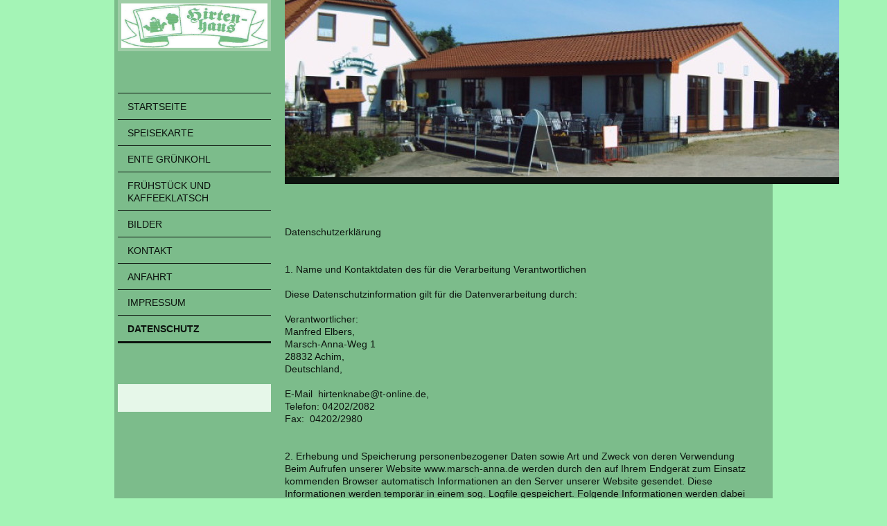

--- FILE ---
content_type: text/html; charset=UTF-8
request_url: https://www.marsch-anna-achim.de/datenschutz/
body_size: 9143
content:
<!DOCTYPE html>
<html lang="de"  ><head prefix="og: http://ogp.me/ns# fb: http://ogp.me/ns/fb# business: http://ogp.me/ns/business#">
    <meta http-equiv="Content-Type" content="text/html; charset=utf-8"/>
    <meta name="generator" content="IONOS MyWebsite"/>
        
    <link rel="dns-prefetch" href="//cdn.website-start.de/"/>
    <link rel="dns-prefetch" href="//102.mod.mywebsite-editor.com"/>
    <link rel="dns-prefetch" href="https://102.sb.mywebsite-editor.com/"/>
    <link rel="shortcut icon" href="//cdn.website-start.de/favicon.ico"/>
        <title>www.Marsch- Anna-Achim.de/ Gasthaus - Datenschutz</title>
    <style type="text/css">@media screen and (max-device-width: 1024px) {.diyw a.switchViewWeb {display: inline !important;}}</style>
    <style type="text/css">@media screen and (min-device-width: 1024px) {
            .mediumScreenDisabled { display:block }
            .smallScreenDisabled { display:block }
        }
        @media screen and (max-device-width: 1024px) { .mediumScreenDisabled { display:none } }
        @media screen and (max-device-width: 568px) { .smallScreenDisabled { display:none } }
                @media screen and (min-width: 1024px) {
            .mobilepreview .mediumScreenDisabled { display:block }
            .mobilepreview .smallScreenDisabled { display:block }
        }
        @media screen and (max-width: 1024px) { .mobilepreview .mediumScreenDisabled { display:none } }
        @media screen and (max-width: 568px) { .mobilepreview .smallScreenDisabled { display:none } }</style>
    <meta name="viewport" content="width=device-width, initial-scale=1, maximum-scale=1, minimal-ui"/>

<meta name="format-detection" content="telephone=no"/>
        <meta name="keywords" content="google61a87923def1725c, html kohlfahrt, feiern, weihnachten, ostern, enten, gänseessen, 28832Achim Gasthaus, Brautmode, n Hochzeit, Geburtstag, Kohltour"/>
            <meta name="description" content="Neue Seite"/>
            <meta name="robots" content="index,follow"/>
        <link href="//cdn.website-start.de/templates/2118/style.css?1763478093678" rel="stylesheet" type="text/css"/>
    <link href="https://www.marsch-anna-achim.de/s/style/theming.css?1709633555" rel="stylesheet" type="text/css"/>
    <link href="//cdn.website-start.de/app/cdn/min/group/web.css?1763478093678" rel="stylesheet" type="text/css"/>
<link href="//cdn.website-start.de/app/cdn/min/moduleserver/css/de_DE/common,shoppingbasket?1763478093678" rel="stylesheet" type="text/css"/>
    <link href="//cdn.website-start.de/app/cdn/min/group/mobilenavigation.css?1763478093678" rel="stylesheet" type="text/css"/>
    <link href="https://102.sb.mywebsite-editor.com/app/logstate2-css.php?site=16291458&amp;t=1769079157" rel="stylesheet" type="text/css"/>

<script type="text/javascript">
    /* <![CDATA[ */
var stagingMode = '';
    /* ]]> */
</script>
<script src="https://102.sb.mywebsite-editor.com/app/logstate-js.php?site=16291458&amp;t=1769079157"></script>

    <link href="//cdn.website-start.de/templates/2118/print.css?1763478093678" rel="stylesheet" media="print" type="text/css"/>
    <script type="text/javascript">
    /* <![CDATA[ */
    var systemurl = 'https://102.sb.mywebsite-editor.com/';
    var webPath = '/';
    var proxyName = '';
    var webServerName = 'www.marsch-anna-achim.de';
    var sslServerUrl = 'https://www.marsch-anna-achim.de';
    var nonSslServerUrl = 'http://www.marsch-anna-achim.de';
    var webserverProtocol = 'http://';
    var nghScriptsUrlPrefix = '//102.mod.mywebsite-editor.com';
    var sessionNamespace = 'DIY_SB';
    var jimdoData = {
        cdnUrl:  '//cdn.website-start.de/',
        messages: {
            lightBox: {
    image : 'Bild',
    of: 'von'
}

        },
        isTrial: 0,
        pageId: 924643038    };
    var script_basisID = "16291458";

    diy = window.diy || {};
    diy.web = diy.web || {};

        diy.web.jsBaseUrl = "//cdn.website-start.de/s/build/";

    diy.context = diy.context || {};
    diy.context.type = diy.context.type || 'web';
    /* ]]> */
</script>

<script type="text/javascript" src="//cdn.website-start.de/app/cdn/min/group/web.js?1763478093678" crossorigin="anonymous"></script><script type="text/javascript" src="//cdn.website-start.de/s/build/web.bundle.js?1763478093678" crossorigin="anonymous"></script><script type="text/javascript" src="//cdn.website-start.de/app/cdn/min/group/mobilenavigation.js?1763478093678" crossorigin="anonymous"></script><script src="//cdn.website-start.de/app/cdn/min/moduleserver/js/de_DE/common,shoppingbasket?1763478093678"></script>
<script type="text/javascript" src="https://cdn.website-start.de/proxy/apps/oumae4/resource/dependencies/"></script><script type="text/javascript">
                    if (typeof require !== 'undefined') {
                        require.config({
                            waitSeconds : 10,
                            baseUrl : 'https://cdn.website-start.de/proxy/apps/oumae4/js/'
                        });
                    }
                </script><script type="text/javascript" src="//cdn.website-start.de/app/cdn/min/group/pfcsupport.js?1763478093678" crossorigin="anonymous"></script>    <meta property="og:type" content="business.business"/>
    <meta property="og:url" content="https://www.marsch-anna-achim.de/datenschutz/"/>
    <meta property="og:title" content="www.Marsch- Anna-Achim.de/ Gasthaus - Datenschutz"/>
            <meta property="og:description" content="Neue Seite"/>
                <meta property="og:image" content="https://www.marsch-anna-achim.de/s/misc/logo.png?t=1767743437"/>
        <meta property="business:contact_data:country_name" content="Deutschland"/>
    
    
    
    
    
    <meta property="business:contact_data:phone_number" content=" 04202 2082"/>
    
    
</head>


<body class="body diyBgActive  cc-pagemode-default diyfeSidebarLeft diy-market-de_DE" data-pageid="924643038" id="page-924643038">
    
    <div class="diyw">
        <div class="diyweb" id="diyfeTop">
  
<nav id="diyfeMobileNav" class="diyfeCA diyfeCA1" role="navigation">
    <a title="Navigation aufklappen/zuklappen">Navigation aufklappen/zuklappen</a>
    <ul class="mainNav1"><li class=" hasSubNavigation"><a data-page-id="918821673" href="https://www.marsch-anna-achim.de/" class=" level_1"><span>Startseite</span></a></li><li class=" hasSubNavigation"><a data-page-id="924648022" href="https://www.marsch-anna-achim.de/speisekarte/" class=" level_1"><span>Speisekarte</span></a></li><li class=" hasSubNavigation"><a data-page-id="924286947" href="https://www.marsch-anna-achim.de/ente-grünkohl/" class=" level_1"><span>Ente  Grünkohl</span></a></li><li class=" hasSubNavigation"><a data-page-id="923887721" href="https://www.marsch-anna-achim.de/frühstück-und-kaffeeklatsch/" class=" level_1"><span>Frühstück und Kaffeeklatsch</span></a></li><li class=" hasSubNavigation"><a data-page-id="918821674" href="https://www.marsch-anna-achim.de/bilder/" class=" level_1"><span>Bilder</span></a></li><li class=" hasSubNavigation"><a data-page-id="918821679" href="https://www.marsch-anna-achim.de/kontakt/" class=" level_1"><span>Kontakt</span></a></li><li class=" hasSubNavigation"><a data-page-id="918821680" href="https://www.marsch-anna-achim.de/anfahrt/" class=" level_1"><span>Anfahrt</span></a></li><li class=" hasSubNavigation"><a data-page-id="918821682" href="https://www.marsch-anna-achim.de/impressum/" class=" level_1"><span>Impressum</span></a></li><li class="current hasSubNavigation"><a data-page-id="924643038" href="https://www.marsch-anna-achim.de/datenschutz/" class="current level_1"><span>Datenschutz</span></a></li></ul></nav>
  <div class="diywebLiveArea diyfeCA diyfeCA1">
    <div class="diyfeGridGroup">
      <div class="diywebSecondary diyfeGE">
        <div class="diywebLogo diyfeCA diyfeCA2">
          
    <style type="text/css" media="all">
        /* <![CDATA[ */
                .diyw #website-logo {
            text-align: center !important;
                        padding: 0px 0;
                    }
        
                /* ]]> */
    </style>

    <div id="website-logo">
            <a href="https://www.marsch-anna-achim.de/"><img class="website-logo-image" width="629" src="https://www.marsch-anna-achim.de/s/misc/logo.png?t=1767743438" alt=""/></a>

            
            </div>


        </div>
        <div id="diywebAppContainer1st"></div>
        <div class="diywebNav diywebNavMain diywebNav123 diyfeCA diyfeCA1">
          <div class="diywebGutter">
            <div class="webnavigation"><ul id="mainNav1" class="mainNav1"><li class="navTopItemGroup_1"><a data-page-id="918821673" href="https://www.marsch-anna-achim.de/" class="level_1"><span>Startseite</span></a></li><li class="navTopItemGroup_2"><a data-page-id="924648022" href="https://www.marsch-anna-achim.de/speisekarte/" class="level_1"><span>Speisekarte</span></a></li><li class="navTopItemGroup_3"><a data-page-id="924286947" href="https://www.marsch-anna-achim.de/ente-grünkohl/" class="level_1"><span>Ente  Grünkohl</span></a></li><li class="navTopItemGroup_4"><a data-page-id="923887721" href="https://www.marsch-anna-achim.de/frühstück-und-kaffeeklatsch/" class="level_1"><span>Frühstück und Kaffeeklatsch</span></a></li><li class="navTopItemGroup_5"><a data-page-id="918821674" href="https://www.marsch-anna-achim.de/bilder/" class="level_1"><span>Bilder</span></a></li><li class="navTopItemGroup_6"><a data-page-id="918821679" href="https://www.marsch-anna-achim.de/kontakt/" class="level_1"><span>Kontakt</span></a></li><li class="navTopItemGroup_7"><a data-page-id="918821680" href="https://www.marsch-anna-achim.de/anfahrt/" class="level_1"><span>Anfahrt</span></a></li><li class="navTopItemGroup_8"><a data-page-id="918821682" href="https://www.marsch-anna-achim.de/impressum/" class="level_1"><span>Impressum</span></a></li><li class="navTopItemGroup_9"><a data-page-id="924643038" href="https://www.marsch-anna-achim.de/datenschutz/" class="current level_1"><span>Datenschutz</span></a></li></ul></div>
          </div>
        </div>
        <div class="diywebSidebar diyfeCA diyfeCA3 ">
          <div class="diywebGutter">
            <div id="matrix_1023327930" class="sortable-matrix" data-matrixId="1023327930"></div>
          </div>
        </div><!-- .diywebSidebar -->
      </div><!-- .diywebSecondary -->
      <div class="diywebMain diyfeGE">
        <div class="diywebGutter">
          <div class="diywebEmotionHeader">
            
<style type="text/css" media="all">
.diyw div#emotion-header {
        max-width: 800px;
        max-height: 256px;
                background: #eeeeee;
    }

.diyw div#emotion-header-title-bg {
    left: 0%;
    top: 86%;
    width: 100%;
    height: 8%;

    background-color: #0231f9;
    opacity: 0.33;
    filter: alpha(opacity = 33.42);
    display: none;}

.diyw div#emotion-header strong#emotion-header-title {
    left: 20%;
    top: 7%;
    color: #fd040a;
        font: normal bold 28px/120% 'Times New Roman', Times, serif;
}

.diyw div#emotion-no-bg-container{
    max-height: 256px;
}

.diyw div#emotion-no-bg-container .emotion-no-bg-height {
    margin-top: 32.00%;
}
</style>
<div id="emotion-header" data-action="loadView" data-params="active" data-imagescount="1">
            <img src="https://www.marsch-anna-achim.de/s/img/emotionheader.jpg?1682000810.800px.256px" id="emotion-header-img" alt=""/>
            
        <div id="ehSlideshowPlaceholder">
            <div id="ehSlideShow">
                <div class="slide-container">
                                        <div style="background-color: #eeeeee">
                            <img src="https://www.marsch-anna-achim.de/s/img/emotionheader.jpg?1682000810.800px.256px" alt=""/>
                        </div>
                                    </div>
            </div>
        </div>


        <script type="text/javascript">
        //<![CDATA[
                diy.module.emotionHeader.slideShow.init({ slides: [{"url":"https:\/\/www.marsch-anna-achim.de\/s\/img\/emotionheader.jpg?1682000810.800px.256px","image_alt":"","bgColor":"#eeeeee"}] });
        //]]>
        </script>

    
    
    
            <strong id="emotion-header-title" style="text-align: center">





     </strong>
                    <div class="notranslate">
                <svg xmlns="http://www.w3.org/2000/svg" version="1.1" id="emotion-header-title-svg" viewBox="0 0 800 256" preserveAspectRatio="xMinYMin meet"><text style="font-family:'Times New Roman', Times, serif;font-size:28px;font-style:normal;font-weight:bold;fill:#fd040a;line-height:1.2em;"><tspan x="50%" style="text-anchor: middle" dy="0.95em"> </tspan><tspan x="50%" style="text-anchor: middle" dy="1.2em"> </tspan><tspan x="50%" style="text-anchor: middle" dy="1.2em"> </tspan><tspan x="50%" style="text-anchor: middle" dy="1.2em"> </tspan><tspan x="50%" style="text-anchor: middle" dy="1.2em"> </tspan><tspan x="50%" style="text-anchor: middle" dy="1.2em"> </tspan><tspan x="50%" style="text-anchor: middle" dy="1.2em">     </tspan></text></svg>
            </div>
            
    
    <script type="text/javascript">
    //<![CDATA[
    (function ($) {
        function enableSvgTitle() {
                        var titleSvg = $('svg#emotion-header-title-svg'),
                titleHtml = $('#emotion-header-title'),
                emoWidthAbs = 800,
                emoHeightAbs = 256,
                offsetParent,
                titlePosition,
                svgBoxWidth,
                svgBoxHeight;

                        if (titleSvg.length && titleHtml.length) {
                offsetParent = titleHtml.offsetParent();
                titlePosition = titleHtml.position();
                svgBoxWidth = titleHtml.width();
                svgBoxHeight = titleHtml.height();

                                titleSvg.get(0).setAttribute('viewBox', '0 0 ' + svgBoxWidth + ' ' + svgBoxHeight);
                titleSvg.css({
                   left: Math.roundTo(100 * titlePosition.left / offsetParent.width(), 3) + '%',
                   top: Math.roundTo(100 * titlePosition.top / offsetParent.height(), 3) + '%',
                   width: Math.roundTo(100 * svgBoxWidth / emoWidthAbs, 3) + '%',
                   height: Math.roundTo(100 * svgBoxHeight / emoHeightAbs, 3) + '%'
                });

                titleHtml.css('visibility','hidden');
                titleSvg.css('visibility','visible');
            }
        }

        
            var posFunc = function($, overrideSize) {
                var elems = [], containerWidth, containerHeight;
                                    elems.push({
                        selector: '#emotion-header-title',
                        overrideSize: true,
                        horPos: 45.34,
                        vertPos: 11.59                    });
                    lastTitleWidth = $('#emotion-header-title').width();
                                                elems.push({
                    selector: '#emotion-header-title-bg',
                    horPos: 2,
                    vertPos: 96                });
                                
                containerWidth = parseInt('800');
                containerHeight = parseInt('256');

                for (var i = 0; i < elems.length; ++i) {
                    var el = elems[i],
                        $el = $(el.selector),
                        pos = {
                            left: el.horPos,
                            top: el.vertPos
                        };
                    if (!$el.length) continue;
                    var anchorPos = $el.anchorPosition();
                    anchorPos.$container = $('#emotion-header');

                    if (overrideSize === true || el.overrideSize === true) {
                        anchorPos.setContainerSize(containerWidth, containerHeight);
                    } else {
                        anchorPos.setContainerSize(null, null);
                    }

                    var pxPos = anchorPos.fromAnchorPosition(pos),
                        pcPos = anchorPos.toPercentPosition(pxPos);

                    var elPos = {};
                    if (!isNaN(parseFloat(pcPos.top)) && isFinite(pcPos.top)) {
                        elPos.top = pcPos.top + '%';
                    }
                    if (!isNaN(parseFloat(pcPos.left)) && isFinite(pcPos.left)) {
                        elPos.left = pcPos.left + '%';
                    }
                    $el.css(elPos);
                }

                // switch to svg title
                enableSvgTitle();
            };

                        var $emotionImg = jQuery('#emotion-header-img');
            if ($emotionImg.length > 0) {
                // first position the element based on stored size
                posFunc(jQuery, true);

                // trigger reposition using the real size when the element is loaded
                var ehLoadEvTriggered = false;
                $emotionImg.one('load', function(){
                    posFunc(jQuery);
                    ehLoadEvTriggered = true;
                                        diy.module.emotionHeader.slideShow.start();
                                    }).each(function() {
                                        if(this.complete || typeof this.complete === 'undefined') {
                        jQuery(this).load();
                    }
                });

                                noLoadTriggeredTimeoutId = setTimeout(function() {
                    if (!ehLoadEvTriggered) {
                        posFunc(jQuery);
                    }
                    window.clearTimeout(noLoadTriggeredTimeoutId)
                }, 5000);//after 5 seconds
            } else {
                jQuery(function(){
                    posFunc(jQuery);
                });
            }

                        if (jQuery.isBrowser && jQuery.isBrowser.ie8) {
                var longTitleRepositionCalls = 0;
                longTitleRepositionInterval = setInterval(function() {
                    if (lastTitleWidth > 0 && lastTitleWidth != jQuery('#emotion-header-title').width()) {
                        posFunc(jQuery);
                    }
                    longTitleRepositionCalls++;
                    // try this for 5 seconds
                    if (longTitleRepositionCalls === 5) {
                        window.clearInterval(longTitleRepositionInterval);
                    }
                }, 1000);//each 1 second
            }

            }(jQuery));
    //]]>
    </script>

    </div>

          </div>
          <div class="diywebContent">
            
        <div id="content_area">
        	<div id="content_start"></div>
        	
        
        <div id="matrix_1027217182" class="sortable-matrix" data-matrixId="1027217182"><div class="n module-type-text diyfeLiveArea "> <p>Datenschutzerklärung <br/>
 <br/>
 <br/>
1. Name und Kontaktdaten des für die Verarbeitung Verantwortlichen <br/>
 <br/>
Diese Datenschutzinformation gilt für die Datenverarbeitung durch: <br/>
 <br/>
Verantwortlicher: </p>
<p><span style="background-color: initial;">Manfred Elbers,</span></p>
<p><span style="background-color: initial;">Marsch-Anna-Weg 1</span></p>
<p><span style="background-color: initial;">28832 Achim,</span></p>
<p><span style="background-color: initial;">Deutschland, </span></p>
<p> </p>
<p><span style="background-color: initial;">E-Mail  hirtenknabe@t-online.de, </span></p>
<p><span style="background-color: initial;">Telefon: 04202/2082     </span></p>
<p><span style="background-color: initial;">Fax:  04202/2980 </span></p>
<p> <br/>
 <br/>
2. Erhebung und Speicherung personenbezogener Daten sowie Art und Zweck von deren Verwendung <br/>
Beim Aufrufen unserer Website www.marsch-anna.de werden durch den auf Ihrem Endgerät zum Einsatz kommenden Browser automatisch Informationen an den Server unserer Website gesendet. Diese
Informationen werden temporär in einem sog. Logfile gespeichert. Folgende Informationen werden dabei ohne Ihr Zutun erfasst und bis zur automatisierten Löschung gespeichert: <br/>
 IP-Adresse des anfragenden Rechners,  Datum und Uhrzeit des Zugriffs,  Name und URL der abgerufenen Datei,  Website, von der aus der Zugriff erfolgt (Referrer-URL),  verwendeter Browser und
ggf. das Betriebssystem Ihres Rechners sowie der Name Ihres Access-Providers. <br/>
Die genannten Daten werden durch uns zu folgenden Zwecken verarbeitet: <br/>
 Gewährleistung eines reibungslosen Verbindungsaufbaus der Website,  Gewährleistung einer komfortablen Nutzung unserer Website,  Auswertung der Systemsicherheit und -stabilität sowie  zu weiteren
administrativen Zwecken. <br/>
Die Rechtsgrundlage für die Datenverarbeitung ist Art. 6 Abs. 1 S. 1 lit. f DSGVO. Unser berechtigtes Interesse folgt aus oben aufgelisteten Zwecken zur Datenerhebung. In keinem Fall verwenden wir
die erhobenen Daten zu dem Zweck, Rückschlüsse auf Ihre Person zu ziehen. <br/>
Darüber hinaus setzen wir beim Besuch unserer Website Cookies sowie Analysedienste ein. Nähere Erläuterungen dazu erhalten Sie unter den Ziff. 4 und 5 dieser Datenschutzerklärung. <br/>
 <br/>
 <br/>
3. Weitergabe von Daten <br/>
Eine Übermittlung Ihrer persönlichen Daten an Dritte zu anderen als den im Folgenden aufgeführten Zwecken findet nicht statt. <br/>
Wir geben Ihre persönlichen Daten nur an Dritte weiter, wenn: <br/>
 Sie Ihre nach Art. 6 Abs. 1 S. 1 lit. a DSGVO ausdrückliche Einwilligung dazu erteilt haben,  für den Fall, dass für die Weitergabe nach Art. 6 Abs. 1 S. 1 lit. c DSGVO eine gesetzliche
Verpflichtung besteht, sowie  dies gesetzlich zulässig und nach Art. 6 Abs. 1 S. 1 lit. b DSGVO für die Abwicklung von Vertragsverhältnissen mit Ihnen erforderlich ist. <br/>
 <br/>
 <br/>
4. Cookies <br/>
Wir setzen auf unserer Seite Cookies ein. Hierbei handelt es sich um kleine Dateien, die Ihr Browser automatisch erstellt und die auf Ihrem Endgerät (Laptop, Tablet, Smartphone o.ä.) gespeichert
werden, wenn Sie unsere Seite besuchen. Cookies richten auf Ihrem Endgerät keinen Schaden an, enthalten keine Viren, Trojaner oder sonstige Schadsoftware. <br/>
In dem Cookie werden Informationen abgelegt, die sich jeweils im Zusammenhang mit dem spezifisch eingesetzten Endgerät ergeben. Dies bedeutet jedoch nicht, dass wir dadurch unmittelbar Kenntnis von
Ihrer Identität erhalten. <br/>
Der Einsatz von Cookies dient einerseits dazu, die Nutzung unseres Angebots für Sie angenehmer zu gestalten. So setzen wir sogenannte Session-Cookies ein, um zu erkennen, dass Sie einzelne Seiten
unserer Website bereits besucht haben. Diese werden nach Verlassen unserer Seite automatisch gelöscht. <br/>
Darüber hinaus setzen wir ebenfalls zur Optimierung der Benutzerfreundlichkeit temporäre Cookies ein, die für einen bestimmten festgelegten Zeitraum auf Ihrem Endgerät gespeichert werden. Besuchen
Sie unsere Seite erneut, um unsere Dienste in Anspruch zu nehmen, wird automatisch erkannt, dass Sie bereits bei uns waren und welche Eingaben und Einstellungen sie getätigt haben, um diese nicht
noch einmal eingeben zu müssen. <br/>
Zum anderen setzten wir Cookies ein, um die Nutzung unserer Website statistisch zu erfassen und zum Zwecke der Optimierung unseres Angebotes für Sie auszuwerten (siehe Ziff. 5). Diese Cookies
ermöglichen es uns, bei einem erneuten Besuch unserer Seite automatisch zu erkennen, dass Sie bereits bei uns waren. Diese Cookies werden nach einer jeweils definierten Zeit automatisch
gelöscht. <br/>
Die durch Cookies verarbeiteten Daten sind für die genannten Zwecke zur Wahrung unserer berechtigten Interessen sowie der Dritter nach Art. 6 Abs. 1 S. 1 lit. f DSGVO erforderlich. <br/>
Die meisten Browser akzeptieren Cookies automatisch. Sie können Ihren Browser jedoch so konfigurieren, dass keine Cookies auf Ihrem Computer gespeichert werden oder stets ein Hinweis erscheint, bevor
ein neuer Cookie angelegt wird. Die vollständige Deaktivierung von Cookies kann jedoch dazu führen, dass Sie nicht alle Funktionen unserer Website nutzen können. <br/>
 </p>
<p> <br/>
5. Soziale Netzwerke <br/>
 <br/>
Fremde Netzwerke wie Facebook, YouTube, Twitter, Instagram, Google+ und andere verwenden wir nicht. <br/>
 <br/>
 <br/>
6. Betroffenenrechte <br/>
Sie haben das Recht: <br/>
 gemäß Art. 15 DSGVO Auskunft über Ihre von uns verarbeiteten personenbezogenen Daten zu verlangen. Insbesondere können Sie Auskunft über die Verarbeitungszwecke, die Kategorie der personenbezogenen
Daten, die Kategorien von Empfängern, gegenüber denen Ihre Daten offengelegt wurden oder werden, die geplante Speicherdauer, das Bestehen eines Rechts auf Berichtigung, Löschung, Einschränkung der
Verarbeitung oder Widerspruch, das Bestehen eines Beschwerderechts, die Herkunft ihrer Daten, sofern diese nicht bei uns erhoben wurden, sowie über das Bestehen einer automatisierten
Entscheidungsfindung einschließlich Profiling und ggf. aussagekräftigen Informationen zu deren Einzelheiten verlangen;  gemäß Art. 16 DSGVO unverzüglich die Berichtigung unrichtiger oder
Vervollständigung Ihrer bei uns gespeicherten personenbezogenen Daten zu verlangen;  gemäß Art. 17 DSGVO die Löschung Ihrer bei uns gespeicherten personenbezogenen Daten zu verlangen, soweit nicht
die Verarbeitung zur Ausübung des Rechts auf freie Meinungsäußerung und Information, zur Erfüllung einer rechtlichen Verpflichtung, aus Gründen des öffentlichen Interesses oder zur Geltendmachung,
Ausübung oder Verteidigung von Rechtsansprüchen erforderlich ist;  gemäß Art. 18 DSGVO die Einschränkung der Verarbeitung Ihrer personenbezogenen Daten zu verlangen, soweit die Richtigkeit der Daten
von Ihnen bestritten wird, die Verarbeitung unrechtmäßig ist, Sie aber deren Löschung ablehnen und wir die Daten nicht mehr benötigen, Sie jedoch diese zur Geltendmachung, Ausübung oder Verteidigung
von Rechtsansprüchen benötigen oder Sie gemäß Art. 21 DSGVO Widerspruch gegen die Verarbeitung eingelegt haben;  gemäß Art. 20 DSGVO Ihre personenbezogenen Daten, die Sie uns bereitgestellt haben,
in einem strukturierten, gängigen und maschinenlesebaren Format zu erhalten oder die Übermittlung an einen anderen Verantwortlichen zu verlangen;  gemäß Art. 7 Abs. 3 DSGVO Ihre einmal erteilte
Einwilligung jederzeit gegenüber uns zu widerrufen. Dies hat zur Folge, dass wir die Datenverarbeitung, die auf dieser Einwilligung beruhte, für die Zukunft nicht mehr fortführen dürfen und  gemäß
Art. 77 DSGVO sich bei einer Aufsichtsbehörde zu beschweren. In der Regel können Sie sich hierfür an die Aufsichtsbehörde Ihres üblichen Aufenthaltsortes oder Arbeitsplatzes oder unseres
Kanzleisitzes wenden. <br/>
 <br/>
 <br/>
7. Widerspruchsrecht <br/>
Sofern Ihre personenbezogenen Daten auf Grundlage von berechtigten Interessen gemäß Art. 6 Abs. 1 S. 1 lit. f DSGVO verarbeitet werden, haben Sie das Recht, gemäß Art. 21 DSGVO Widerspruch gegen die
Verarbeitung Ihrer personenbezogenen Daten einzulegen, soweit dafür Gründe vorliegen, die sich aus Ihrer besonderen Situation ergeben oder sich der Widerspruch gegen Direktwerbung richtet. Im
letzteren Fall haben Sie ein generelles Widerspruchsrecht, das ohne Angabe einer besonderen Situation von uns umgesetzt wird. <br/>
Möchten Sie von Ihrem Widerrufs- oder Widerspruchsrecht Gebrauch machen, genügt eine E-Mail an hirtenknabe@t-online.de <br/>
 <br/>
 <br/>
8. Datensicherheit <br/>
Wir verwenden innerhalb des Website-Besuchs das verbreitete SSL-Verfahren (Secure Socket Layer) in Verbindung mit der jeweils höchsten Verschlüsselungsstufe, die von Ihrem Browser unterstützt wird.
In der Regel handelt es sich dabei um eine 256 Bit Verschlüsselung. Falls Ihr Browser keine 256-Bit Verschlüsselung unterstützt, greifen wir stattdessen auf 128-Bit v3 Technologie zurück. Ob eine
einzelne Seite unseres Internetauftrittes verschlüsselt übertragen wird, erkennen Sie an der geschlossenen Darstellung des Schüssel- beziehungsweise Schloss-Symbols in der unteren Statusleiste Ihres
Browsers. <br/>
Wir bedienen uns im Übrigen geeigneter technischer und organisatorischer Sicherheitsmaßnahmen, um Ihre Daten gegen zufällige oder vorsätzliche Manipulationen, teilweisen oder vollständigen Verlust,
Zerstörung oder gegen den unbefugten Zugriff Dritter zu schützen. Unsere Sicherheitsmaßnahmen werden entsprechend der technologischen Entwicklung fortlaufend verbessert. <br/>
 <br/>
 <br/>
9. Aktualität und Änderung dieser Datenschutzerklärung <br/>
Diese Datenschutzerklärung ist aktuell gültig und hat den Stand Januar 2020. <br/>
Durch die Weiterentwicklung unserer Website und Angebote darüber oder aufgrund geänderter gesetzlicher beziehungsweise behördlicher Vorgaben kann es notwendig werden, diese Datenschutzerklärung zu
ändern.   </p> </div></div>
        
        
        </div>
          </div>
        </div>
        <div class="diyfeRespSidebar"></div>
      </div>
    </div><!-- .diyfeGridGroup -->
    <div class="diywebFooter">
      <div class="diywebGutter">
        <div class="diyfeGE diyfeCA diyfeCA4">
          <div id="contentfooter">
    <div class="leftrow">
                        <a rel="nofollow" href="javascript:window.print();">
                    <img class="inline" height="14" width="18" src="//cdn.website-start.de/s/img/cc/printer.gif" alt=""/>
                    Druckversion                </a> <span class="footer-separator">|</span>
                <a href="https://www.marsch-anna-achim.de/sitemap/">Sitemap</a>
                        <br/> © Marsch- Anna<br/>
<br/>
Diese Homepage wurde mit <a rel="nofollow" href="https://www.ionos.de/websites/homepage-erstellen" target="_blank">IONOS MyWebsite</a> erstellt.
            </div>
    <script type="text/javascript">
        window.diy.ux.Captcha.locales = {
            generateNewCode: 'Neuen Code generieren',
            enterCode: 'Bitte geben Sie den Code ein'
        };
        window.diy.ux.Cap2.locales = {
            generateNewCode: 'Neuen Code generieren',
            enterCode: 'Bitte geben Sie den Code ein'
        };
    </script>
    <div class="rightrow">
                    <span class="loggedout">
                <a rel="nofollow" id="login" href="https://login.1and1-editor.com/16291458/www.marsch-anna-achim.de/de?pageId=924643038">
                    Login                </a>
            </span>
                <p><a class="diyw switchViewWeb" href="javascript:switchView('desktop');">Webansicht</a><a class="diyw switchViewMobile" href="javascript:switchView('mobile');">Mobile-Ansicht</a></p>
                <span class="loggedin">
            <a rel="nofollow" id="logout" href="https://102.sb.mywebsite-editor.com/app/cms/logout.php">Logout</a> <span class="footer-separator">|</span>
            <a rel="nofollow" id="edit" href="https://102.sb.mywebsite-editor.com/app/16291458/924643038/">Seite bearbeiten</a>
        </span>
    </div>
</div>
            <div id="loginbox" class="hidden">
                <script type="text/javascript">
                    /* <![CDATA[ */
                    function forgotpw_popup() {
                        var url = 'https://passwort.1und1.de/xml/request/RequestStart';
                        fenster = window.open(url, "fenster1", "width=600,height=400,status=yes,scrollbars=yes,resizable=yes");
                        // IE8 doesn't return the window reference instantly or at all.
                        // It may appear the call failed and fenster is null
                        if (fenster && fenster.focus) {
                            fenster.focus();
                        }
                    }
                    /* ]]> */
                </script>
                                <img class="logo" src="//cdn.website-start.de/s/img/logo.gif" alt="IONOS" title="IONOS"/>

                <div id="loginboxOuter"></div>
            </div>
        

          <a class="diyfeTopLink" href="#top">↑</a>
        </div>
      </div>
    </div><!-- .diywebFooter -->
  </div>
</div><!-- .diyweb -->
    </div>

    
    </body>


<!-- rendered at Wed, 07 Jan 2026 00:50:38 +0100 -->
</html>
